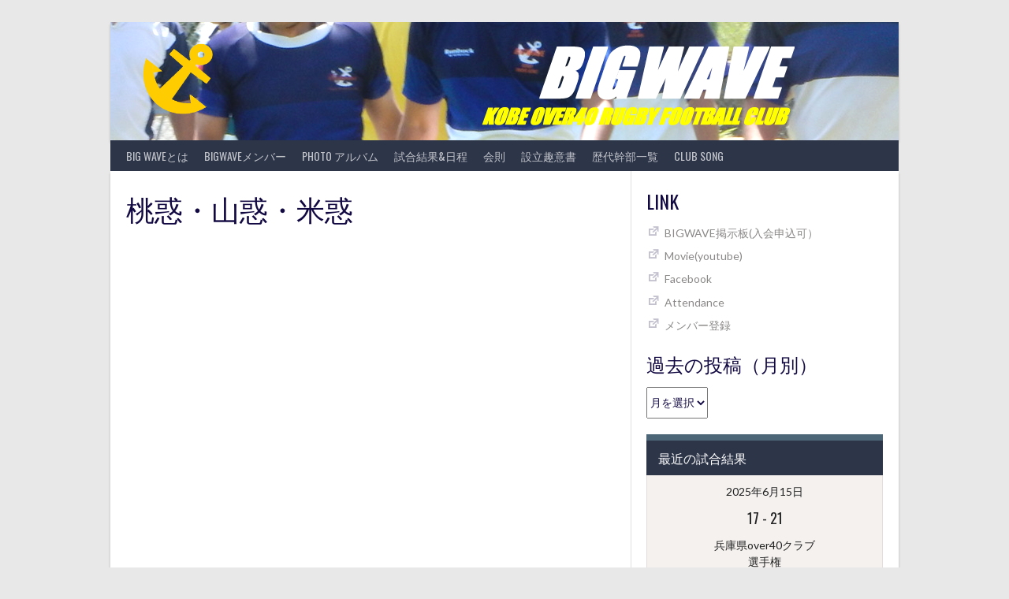

--- FILE ---
content_type: text/html; charset=UTF-8
request_url: http://www.noside.biz/archives/team/%E6%A1%83%E6%83%91%E3%83%BB%E5%B1%B1%E6%83%91%E3%83%BB%E7%B1%B3%E6%83%91
body_size: 62228
content:
<!DOCTYPE html>
<html lang="ja">
<head>
<meta charset="UTF-8">
<meta name="viewport" content="width=device-width, initial-scale=1">
<link rel="profile" href="http://gmpg.org/xfn/11">
<link rel="pingback" href="http://www.noside.biz/member/xmlrpc.php">
<title>桃惑・山惑・米惑 &#8211; 神戸オーバ４０　ラクビークラブチーム　BIGWAVE</title>
<meta name='robots' content='max-image-preview:large' />
	<style>img:is([sizes="auto" i], [sizes^="auto," i]) { contain-intrinsic-size: 3000px 1500px }</style>
	<link rel='dns-prefetch' href='//ajax.googleapis.com' />
<link rel='dns-prefetch' href='//fonts.googleapis.com' />
<link rel="alternate" type="application/rss+xml" title="神戸オーバ４０　ラクビークラブチーム　BIGWAVE &raquo; フィード" href="http://www.noside.biz/feed" />
<link rel="alternate" type="application/rss+xml" title="神戸オーバ４０　ラクビークラブチーム　BIGWAVE &raquo; コメントフィード" href="http://www.noside.biz/comments/feed" />
<script type="text/javascript">
/* <![CDATA[ */
window._wpemojiSettings = {"baseUrl":"https:\/\/s.w.org\/images\/core\/emoji\/15.0.3\/72x72\/","ext":".png","svgUrl":"https:\/\/s.w.org\/images\/core\/emoji\/15.0.3\/svg\/","svgExt":".svg","source":{"concatemoji":"http:\/\/www.noside.biz\/member\/wp-includes\/js\/wp-emoji-release.min.js?ver=6.7.4"}};
/*! This file is auto-generated */
!function(i,n){var o,s,e;function c(e){try{var t={supportTests:e,timestamp:(new Date).valueOf()};sessionStorage.setItem(o,JSON.stringify(t))}catch(e){}}function p(e,t,n){e.clearRect(0,0,e.canvas.width,e.canvas.height),e.fillText(t,0,0);var t=new Uint32Array(e.getImageData(0,0,e.canvas.width,e.canvas.height).data),r=(e.clearRect(0,0,e.canvas.width,e.canvas.height),e.fillText(n,0,0),new Uint32Array(e.getImageData(0,0,e.canvas.width,e.canvas.height).data));return t.every(function(e,t){return e===r[t]})}function u(e,t,n){switch(t){case"flag":return n(e,"\ud83c\udff3\ufe0f\u200d\u26a7\ufe0f","\ud83c\udff3\ufe0f\u200b\u26a7\ufe0f")?!1:!n(e,"\ud83c\uddfa\ud83c\uddf3","\ud83c\uddfa\u200b\ud83c\uddf3")&&!n(e,"\ud83c\udff4\udb40\udc67\udb40\udc62\udb40\udc65\udb40\udc6e\udb40\udc67\udb40\udc7f","\ud83c\udff4\u200b\udb40\udc67\u200b\udb40\udc62\u200b\udb40\udc65\u200b\udb40\udc6e\u200b\udb40\udc67\u200b\udb40\udc7f");case"emoji":return!n(e,"\ud83d\udc26\u200d\u2b1b","\ud83d\udc26\u200b\u2b1b")}return!1}function f(e,t,n){var r="undefined"!=typeof WorkerGlobalScope&&self instanceof WorkerGlobalScope?new OffscreenCanvas(300,150):i.createElement("canvas"),a=r.getContext("2d",{willReadFrequently:!0}),o=(a.textBaseline="top",a.font="600 32px Arial",{});return e.forEach(function(e){o[e]=t(a,e,n)}),o}function t(e){var t=i.createElement("script");t.src=e,t.defer=!0,i.head.appendChild(t)}"undefined"!=typeof Promise&&(o="wpEmojiSettingsSupports",s=["flag","emoji"],n.supports={everything:!0,everythingExceptFlag:!0},e=new Promise(function(e){i.addEventListener("DOMContentLoaded",e,{once:!0})}),new Promise(function(t){var n=function(){try{var e=JSON.parse(sessionStorage.getItem(o));if("object"==typeof e&&"number"==typeof e.timestamp&&(new Date).valueOf()<e.timestamp+604800&&"object"==typeof e.supportTests)return e.supportTests}catch(e){}return null}();if(!n){if("undefined"!=typeof Worker&&"undefined"!=typeof OffscreenCanvas&&"undefined"!=typeof URL&&URL.createObjectURL&&"undefined"!=typeof Blob)try{var e="postMessage("+f.toString()+"("+[JSON.stringify(s),u.toString(),p.toString()].join(",")+"));",r=new Blob([e],{type:"text/javascript"}),a=new Worker(URL.createObjectURL(r),{name:"wpTestEmojiSupports"});return void(a.onmessage=function(e){c(n=e.data),a.terminate(),t(n)})}catch(e){}c(n=f(s,u,p))}t(n)}).then(function(e){for(var t in e)n.supports[t]=e[t],n.supports.everything=n.supports.everything&&n.supports[t],"flag"!==t&&(n.supports.everythingExceptFlag=n.supports.everythingExceptFlag&&n.supports[t]);n.supports.everythingExceptFlag=n.supports.everythingExceptFlag&&!n.supports.flag,n.DOMReady=!1,n.readyCallback=function(){n.DOMReady=!0}}).then(function(){return e}).then(function(){var e;n.supports.everything||(n.readyCallback(),(e=n.source||{}).concatemoji?t(e.concatemoji):e.wpemoji&&e.twemoji&&(t(e.twemoji),t(e.wpemoji)))}))}((window,document),window._wpemojiSettings);
/* ]]> */
</script>
<link rel='stylesheet' id='twb-open-sans-css' href='https://fonts.googleapis.com/css?family=Open+Sans%3A300%2C400%2C500%2C600%2C700%2C800&#038;display=swap&#038;ver=6.7.4' type='text/css' media='all' />
<link rel='stylesheet' id='twbbwg-global-css' href='http://www.noside.biz/member/wp-content/plugins/photo-gallery/booster/assets/css/global.css?ver=1.0.0' type='text/css' media='all' />
<style id='wp-emoji-styles-inline-css' type='text/css'>

	img.wp-smiley, img.emoji {
		display: inline !important;
		border: none !important;
		box-shadow: none !important;
		height: 1em !important;
		width: 1em !important;
		margin: 0 0.07em !important;
		vertical-align: -0.1em !important;
		background: none !important;
		padding: 0 !important;
	}
</style>
<link rel='stylesheet' id='wp-block-library-css' href='http://www.noside.biz/member/wp-includes/css/dist/block-library/style.min.css?ver=6.7.4' type='text/css' media='all' />
<style id='classic-theme-styles-inline-css' type='text/css'>
/*! This file is auto-generated */
.wp-block-button__link{color:#fff;background-color:#32373c;border-radius:9999px;box-shadow:none;text-decoration:none;padding:calc(.667em + 2px) calc(1.333em + 2px);font-size:1.125em}.wp-block-file__button{background:#32373c;color:#fff;text-decoration:none}
</style>
<style id='global-styles-inline-css' type='text/css'>
:root{--wp--preset--aspect-ratio--square: 1;--wp--preset--aspect-ratio--4-3: 4/3;--wp--preset--aspect-ratio--3-4: 3/4;--wp--preset--aspect-ratio--3-2: 3/2;--wp--preset--aspect-ratio--2-3: 2/3;--wp--preset--aspect-ratio--16-9: 16/9;--wp--preset--aspect-ratio--9-16: 9/16;--wp--preset--color--black: #000000;--wp--preset--color--cyan-bluish-gray: #abb8c3;--wp--preset--color--white: #ffffff;--wp--preset--color--pale-pink: #f78da7;--wp--preset--color--vivid-red: #cf2e2e;--wp--preset--color--luminous-vivid-orange: #ff6900;--wp--preset--color--luminous-vivid-amber: #fcb900;--wp--preset--color--light-green-cyan: #7bdcb5;--wp--preset--color--vivid-green-cyan: #00d084;--wp--preset--color--pale-cyan-blue: #8ed1fc;--wp--preset--color--vivid-cyan-blue: #0693e3;--wp--preset--color--vivid-purple: #9b51e0;--wp--preset--gradient--vivid-cyan-blue-to-vivid-purple: linear-gradient(135deg,rgba(6,147,227,1) 0%,rgb(155,81,224) 100%);--wp--preset--gradient--light-green-cyan-to-vivid-green-cyan: linear-gradient(135deg,rgb(122,220,180) 0%,rgb(0,208,130) 100%);--wp--preset--gradient--luminous-vivid-amber-to-luminous-vivid-orange: linear-gradient(135deg,rgba(252,185,0,1) 0%,rgba(255,105,0,1) 100%);--wp--preset--gradient--luminous-vivid-orange-to-vivid-red: linear-gradient(135deg,rgba(255,105,0,1) 0%,rgb(207,46,46) 100%);--wp--preset--gradient--very-light-gray-to-cyan-bluish-gray: linear-gradient(135deg,rgb(238,238,238) 0%,rgb(169,184,195) 100%);--wp--preset--gradient--cool-to-warm-spectrum: linear-gradient(135deg,rgb(74,234,220) 0%,rgb(151,120,209) 20%,rgb(207,42,186) 40%,rgb(238,44,130) 60%,rgb(251,105,98) 80%,rgb(254,248,76) 100%);--wp--preset--gradient--blush-light-purple: linear-gradient(135deg,rgb(255,206,236) 0%,rgb(152,150,240) 100%);--wp--preset--gradient--blush-bordeaux: linear-gradient(135deg,rgb(254,205,165) 0%,rgb(254,45,45) 50%,rgb(107,0,62) 100%);--wp--preset--gradient--luminous-dusk: linear-gradient(135deg,rgb(255,203,112) 0%,rgb(199,81,192) 50%,rgb(65,88,208) 100%);--wp--preset--gradient--pale-ocean: linear-gradient(135deg,rgb(255,245,203) 0%,rgb(182,227,212) 50%,rgb(51,167,181) 100%);--wp--preset--gradient--electric-grass: linear-gradient(135deg,rgb(202,248,128) 0%,rgb(113,206,126) 100%);--wp--preset--gradient--midnight: linear-gradient(135deg,rgb(2,3,129) 0%,rgb(40,116,252) 100%);--wp--preset--font-size--small: 13px;--wp--preset--font-size--medium: 20px;--wp--preset--font-size--large: 36px;--wp--preset--font-size--x-large: 42px;--wp--preset--spacing--20: 0.44rem;--wp--preset--spacing--30: 0.67rem;--wp--preset--spacing--40: 1rem;--wp--preset--spacing--50: 1.5rem;--wp--preset--spacing--60: 2.25rem;--wp--preset--spacing--70: 3.38rem;--wp--preset--spacing--80: 5.06rem;--wp--preset--shadow--natural: 6px 6px 9px rgba(0, 0, 0, 0.2);--wp--preset--shadow--deep: 12px 12px 50px rgba(0, 0, 0, 0.4);--wp--preset--shadow--sharp: 6px 6px 0px rgba(0, 0, 0, 0.2);--wp--preset--shadow--outlined: 6px 6px 0px -3px rgba(255, 255, 255, 1), 6px 6px rgba(0, 0, 0, 1);--wp--preset--shadow--crisp: 6px 6px 0px rgba(0, 0, 0, 1);}:where(.is-layout-flex){gap: 0.5em;}:where(.is-layout-grid){gap: 0.5em;}body .is-layout-flex{display: flex;}.is-layout-flex{flex-wrap: wrap;align-items: center;}.is-layout-flex > :is(*, div){margin: 0;}body .is-layout-grid{display: grid;}.is-layout-grid > :is(*, div){margin: 0;}:where(.wp-block-columns.is-layout-flex){gap: 2em;}:where(.wp-block-columns.is-layout-grid){gap: 2em;}:where(.wp-block-post-template.is-layout-flex){gap: 1.25em;}:where(.wp-block-post-template.is-layout-grid){gap: 1.25em;}.has-black-color{color: var(--wp--preset--color--black) !important;}.has-cyan-bluish-gray-color{color: var(--wp--preset--color--cyan-bluish-gray) !important;}.has-white-color{color: var(--wp--preset--color--white) !important;}.has-pale-pink-color{color: var(--wp--preset--color--pale-pink) !important;}.has-vivid-red-color{color: var(--wp--preset--color--vivid-red) !important;}.has-luminous-vivid-orange-color{color: var(--wp--preset--color--luminous-vivid-orange) !important;}.has-luminous-vivid-amber-color{color: var(--wp--preset--color--luminous-vivid-amber) !important;}.has-light-green-cyan-color{color: var(--wp--preset--color--light-green-cyan) !important;}.has-vivid-green-cyan-color{color: var(--wp--preset--color--vivid-green-cyan) !important;}.has-pale-cyan-blue-color{color: var(--wp--preset--color--pale-cyan-blue) !important;}.has-vivid-cyan-blue-color{color: var(--wp--preset--color--vivid-cyan-blue) !important;}.has-vivid-purple-color{color: var(--wp--preset--color--vivid-purple) !important;}.has-black-background-color{background-color: var(--wp--preset--color--black) !important;}.has-cyan-bluish-gray-background-color{background-color: var(--wp--preset--color--cyan-bluish-gray) !important;}.has-white-background-color{background-color: var(--wp--preset--color--white) !important;}.has-pale-pink-background-color{background-color: var(--wp--preset--color--pale-pink) !important;}.has-vivid-red-background-color{background-color: var(--wp--preset--color--vivid-red) !important;}.has-luminous-vivid-orange-background-color{background-color: var(--wp--preset--color--luminous-vivid-orange) !important;}.has-luminous-vivid-amber-background-color{background-color: var(--wp--preset--color--luminous-vivid-amber) !important;}.has-light-green-cyan-background-color{background-color: var(--wp--preset--color--light-green-cyan) !important;}.has-vivid-green-cyan-background-color{background-color: var(--wp--preset--color--vivid-green-cyan) !important;}.has-pale-cyan-blue-background-color{background-color: var(--wp--preset--color--pale-cyan-blue) !important;}.has-vivid-cyan-blue-background-color{background-color: var(--wp--preset--color--vivid-cyan-blue) !important;}.has-vivid-purple-background-color{background-color: var(--wp--preset--color--vivid-purple) !important;}.has-black-border-color{border-color: var(--wp--preset--color--black) !important;}.has-cyan-bluish-gray-border-color{border-color: var(--wp--preset--color--cyan-bluish-gray) !important;}.has-white-border-color{border-color: var(--wp--preset--color--white) !important;}.has-pale-pink-border-color{border-color: var(--wp--preset--color--pale-pink) !important;}.has-vivid-red-border-color{border-color: var(--wp--preset--color--vivid-red) !important;}.has-luminous-vivid-orange-border-color{border-color: var(--wp--preset--color--luminous-vivid-orange) !important;}.has-luminous-vivid-amber-border-color{border-color: var(--wp--preset--color--luminous-vivid-amber) !important;}.has-light-green-cyan-border-color{border-color: var(--wp--preset--color--light-green-cyan) !important;}.has-vivid-green-cyan-border-color{border-color: var(--wp--preset--color--vivid-green-cyan) !important;}.has-pale-cyan-blue-border-color{border-color: var(--wp--preset--color--pale-cyan-blue) !important;}.has-vivid-cyan-blue-border-color{border-color: var(--wp--preset--color--vivid-cyan-blue) !important;}.has-vivid-purple-border-color{border-color: var(--wp--preset--color--vivid-purple) !important;}.has-vivid-cyan-blue-to-vivid-purple-gradient-background{background: var(--wp--preset--gradient--vivid-cyan-blue-to-vivid-purple) !important;}.has-light-green-cyan-to-vivid-green-cyan-gradient-background{background: var(--wp--preset--gradient--light-green-cyan-to-vivid-green-cyan) !important;}.has-luminous-vivid-amber-to-luminous-vivid-orange-gradient-background{background: var(--wp--preset--gradient--luminous-vivid-amber-to-luminous-vivid-orange) !important;}.has-luminous-vivid-orange-to-vivid-red-gradient-background{background: var(--wp--preset--gradient--luminous-vivid-orange-to-vivid-red) !important;}.has-very-light-gray-to-cyan-bluish-gray-gradient-background{background: var(--wp--preset--gradient--very-light-gray-to-cyan-bluish-gray) !important;}.has-cool-to-warm-spectrum-gradient-background{background: var(--wp--preset--gradient--cool-to-warm-spectrum) !important;}.has-blush-light-purple-gradient-background{background: var(--wp--preset--gradient--blush-light-purple) !important;}.has-blush-bordeaux-gradient-background{background: var(--wp--preset--gradient--blush-bordeaux) !important;}.has-luminous-dusk-gradient-background{background: var(--wp--preset--gradient--luminous-dusk) !important;}.has-pale-ocean-gradient-background{background: var(--wp--preset--gradient--pale-ocean) !important;}.has-electric-grass-gradient-background{background: var(--wp--preset--gradient--electric-grass) !important;}.has-midnight-gradient-background{background: var(--wp--preset--gradient--midnight) !important;}.has-small-font-size{font-size: var(--wp--preset--font-size--small) !important;}.has-medium-font-size{font-size: var(--wp--preset--font-size--medium) !important;}.has-large-font-size{font-size: var(--wp--preset--font-size--large) !important;}.has-x-large-font-size{font-size: var(--wp--preset--font-size--x-large) !important;}
:where(.wp-block-post-template.is-layout-flex){gap: 1.25em;}:where(.wp-block-post-template.is-layout-grid){gap: 1.25em;}
:where(.wp-block-columns.is-layout-flex){gap: 2em;}:where(.wp-block-columns.is-layout-grid){gap: 2em;}
:root :where(.wp-block-pullquote){font-size: 1.5em;line-height: 1.6;}
</style>
<link rel='stylesheet' id='bbp-default-css' href='http://www.noside.biz/member/wp-content/plugins/bbpress/templates/default/css/bbpress.min.css?ver=2.6.14' type='text/css' media='all' />
<link rel='stylesheet' id='bwg_fonts-css' href='http://www.noside.biz/member/wp-content/plugins/photo-gallery/css/bwg-fonts/fonts.css?ver=0.0.1' type='text/css' media='all' />
<link rel='stylesheet' id='sumoselect-css' href='http://www.noside.biz/member/wp-content/plugins/photo-gallery/css/sumoselect.min.css?ver=3.4.6' type='text/css' media='all' />
<link rel='stylesheet' id='mCustomScrollbar-css' href='http://www.noside.biz/member/wp-content/plugins/photo-gallery/css/jquery.mCustomScrollbar.min.css?ver=3.1.5' type='text/css' media='all' />
<link rel='stylesheet' id='bwg_frontend-css' href='http://www.noside.biz/member/wp-content/plugins/photo-gallery/css/styles.min.css?ver=1.8.35' type='text/css' media='all' />
<link rel='stylesheet' id='dashicons-css' href='http://www.noside.biz/member/wp-includes/css/dashicons.min.css?ver=6.7.4' type='text/css' media='all' />
<link rel='stylesheet' id='sportspress-general-css' href='//www.noside.biz/member/wp-content/plugins/sportspress/assets/css/sportspress.css?ver=2.7.26' type='text/css' media='all' />
<link rel='stylesheet' id='sportspress-icons-css' href='//www.noside.biz/member/wp-content/plugins/sportspress/assets/css/icons.css?ver=2.7.26' type='text/css' media='all' />
<link rel='stylesheet' id='rookie-lato-css' href='//fonts.googleapis.com/css?family=Lato%3A400%2C700%2C400italic%2C700italic&#038;subset=latin-ext&#038;ver=6.7.4' type='text/css' media='all' />
<link rel='stylesheet' id='rookie-oswald-css' href='//fonts.googleapis.com/css?family=Oswald%3A400%2C700&#038;subset=latin-ext&#038;ver=6.7.4' type='text/css' media='all' />
<link rel='stylesheet' id='rookie-framework-style-css' href='http://www.noside.biz/member/wp-content/themes/rookie/framework.css?ver=6.7.4' type='text/css' media='all' />
<link rel='stylesheet' id='rookie-style-css' href='http://www.noside.biz/member/wp-content/themes/rookie/style.css?ver=6.7.4' type='text/css' media='all' />
<style type="text/css">.sp-data-table th,.sp-data-table td{padding: 0px !important}</style>	<style type="text/css"> /* Rookie Custom Layout */
	@media screen and (min-width: 1025px) {
		.site-header, .site-content, .site-footer, .site-info {
			width: 1000px; }
	}
	</style>
		<style type="text/css"> /* Rookie Custom Colors */
	.site-content,
	.main-navigation .nav-menu > .menu-item-has-children:hover > a,
	.main-navigation li.menu-item-has-children:hover a,
	.main-navigation ul ul { background: #ffffff; }
	pre,
	code,
	kbd,
	tt,
	var,
	table,
	.main-navigation li.menu-item-has-children:hover a:hover,
	.main-navigation ul ul li.page_item_has_children:hover > a,
	.entry-footer-links,
	.comment-content,
	.sp-table-wrapper .dataTables_paginate,
	.sp-event-staff,
	.sp-template-countdown .event-name,
	.sp-template-countdown .event-venue,
	.sp-template-countdown .event-league,
	.sp-template-countdown time span,
	.sp-template-details dl,
	.mega-slider__row,
	.woocommerce .woocommerce-breadcrumb,
	.woocommerce-page .woocommerce-breadcrumb,
	.opta-widget-container form {
		background: #f4f1ef; }
	.comment-content:after {
		border-right-color: #f4f1ef; }
	.widget_calendar #today,
	.sp-highlight,
	.sp-template-event-calendar #today,
	.sp-template-event-blocks .event-title,
	.mega-slider__row:hover {
		background: #ffffff; }
	.sp-tournament-bracket .sp-team .sp-team-name:before {
		border-left-color: #ffffff;
		border-right-color: #ffffff; }
	.sp-tournament-bracket .sp-event {
		border-color: #ffffff !important; }
	caption,
	.main-navigation,
	.site-footer,
	.sp-heading,
	.sp-table-caption,
	.sp-template-gallery .gallery-caption,
	.sp-template-event-logos .sp-team-result,
	.sp-statistic-bar,
	.opta-widget-container h2 {
		background: #2d3549; }
	pre,
	code,
	kbd,
	tt,
	var,
	table,
	th,
	td,
	tbody td,
	th:first-child, td:first-child,
	th:last-child, td:last-child,
	input[type="text"],
	input[type="email"],
	input[type="url"],
	input[type="password"],
	input[type="search"],
    input[type="tel"],
    input[type="date"],
	textarea,
	.entry-footer-links,
	.comment-metadata .edit-link,
	.comment-content,
	.sp-table-wrapper .dataTables_paginate,
	.sp-event-staff,
	.sp-template-countdown .event-name,
	.sp-template-countdown .event-venue,
	.sp-template-countdown .event-league,
	.sp-template-countdown time span,
	.sp-template-countdown time span:first-child,
	.sp-template-event-blocks .event-title,
	.sp-template-details dl,
	.sp-template-tournament-bracket table,
	.sp-template-tournament-bracket thead th,
	.mega-slider_row,
	.woocommerce .woocommerce-breadcrumb,
	.woocommerce-page .woocommerce-breadcrumb,
	.opta-widget-container form {
		border-color: #e0dddb; }
	.comment-content:before {
		border-right-color: #e0dddb; }
	.sp-tab-menu {
		border-bottom-color: #e0e0e0; }
	body,
	button,
	input,
	select,
	textarea,
	.main-navigation .nav-menu > .menu-item-has-children:hover > a,
	.main-navigation ul ul a,
	.widget_recent_entries ul li:before,
	.widget_pages ul li:before,
	.widget_categories ul li:before,
	.widget_archive ul li:before,
	.widget_recent_comments ul li:before,
	.widget_nav_menu ul li:before,
	.widget_links ul li:before,
	.widget_meta ul li:before,
	.entry-title a,
	a .entry-title,
	.page-title a,
	a .page-title,
	.entry-title a:hover,
	a:hover .entry-title,
	.page-title a:hover,
	a:hover .page-title:hover,
	.woocommerce ul.products li.product h3,
	.woocommerce-page ul.products li.product h3 {
		color: #130942; }
	pre,
	code,
	kbd,
	tt,
	var,
	table,
	.main-navigation li.menu-item-has-children:hover a:hover,
	.main-navigation ul ul li.page_item_has_children:hover > a,
	.entry-meta,
	.entry-footer-links,
	.comment-content,
	.sp-data-table,
	.site-footer .sp-data-table,
	.sp-table-wrapper .dataTables_paginate,
	.sp-template,
	.sp-template-countdown .event-venue,
	.sp-template-countdown .event-league,
	.sp-template-countdown .event-name a,
	.sp-template-countdown time span,
	.sp-template-details dl,
	.sp-template-event-blocks .event-title,
	.sp-template-event-blocks .event-title a,
	.sp-tournament-bracket .sp-event .sp-event-date,
	.mega-slider,
	.woocommerce .woocommerce-breadcrumb,
	.woocommerce-page .woocommerce-breadcrumb {
		color: #222222; }
	.widget_recent_entries ul li a,
	.widget_pages ul li a,
	.widget_categories ul li a,
	.widget_archive ul li a,
	.widget_recent_comments ul li a,
	.widget_nav_menu ul li a,
	.widget_links ul li a,
	.widget_meta ul li a,
	.widget_calendar #prev a,
	.widget_calendar #next a,
	.nav-links a,
	.comment-metadata a,
	.comment-body .reply a,
	.wp-caption-text,
	.sp-view-all-link,
	.sp-template-event-calendar #prev a,
	.sp-template-event-calendar #next a,
	.sp-template-tournament-bracket .sp-event-venue,
	.woocommerce .woocommerce-breadcrumb,
	.woocommerce-page .woocommerce-breadcrumb,
	.woocommerce .woocommerce-breadcrumb a,
	.woocommerce-page .woocommerce-breadcrumb a {
		color: #8b8988; }
	caption,
	button,
	input[type="button"],
	input[type="reset"],
	input[type="submit"],
	.main-navigation .nav-menu > li:hover > a,
	.main-navigation.toggled .menu-toggle,
	.site-footer,
	.sp-template .gallery-caption,
	.sp-template .gallery-caption a,
	.sp-heading,
	.sp-heading:hover,
	.sp-heading a:hover,
	.sp-table-caption,
	.sp-template-event-logos .sp-team-result,
	.sp-template-tournament-bracket .sp-result,
	.single-sp_player .entry-header .entry-title strong {
		color: #ffffff; }
	.main-navigation a,
	.main-navigation .menu-toggle {
		color: rgba(255, 255, 255, 0.7); }
	a,
	blockquote:before,
	q:before,
	.main-navigation ul ul .current-menu-item > a,
	.main-navigation ul ul .current-menu-parent > a,
	.main-navigation ul ul .current-menu-ancestor > a,
	.main-navigation ul ul .current_page_item > a,
	.main-navigation ul ul .current_page_parent > a,
	.main-navigation ul ul .current_page_ancestor > a,
	.main-navigation li.menu-item-has-children:hover ul .current-menu-item > a:hover,
	.main-navigation li.menu-item-has-children:hover ul .current-menu-parent > a:hover,
	.main-navigation li.menu-item-has-children:hover ul .current-menu-ancestor > a:hover,
	.main-navigation li.menu-item-has-children:hover ul .current_page_item > a:hover,
	.main-navigation li.menu-item-has-children:hover ul .current_page_parent > a:hover,
	.main-navigation li.menu-item-has-children:hover ul .current_page_ancestor > a:hover,
	.widget_recent_entries ul li a:hover,
	.widget_pages ul li a:hover,
	.widget_categories ul li a:hover,
	.widget_archive ul li a:hover,
	.widget_recent_comments ul li a:hover,
	.widget_nav_menu ul li a:hover,
	.widget_links ul li a:hover,
	.widget_meta ul li a:hover,
	.widget_calendar #prev a:hover,
	.widget_calendar #next a:hover,
	.nav-links a:hover,
	.sticky .entry-title:before,
	.comment-metadata a:hover,
	.comment-body .reply a:hover,
	.sp-view-all-link:hover,
	.sp-template-event-calendar #prev a:hover,
	.sp-template-event-calendar #next a:hover,
	.single-sp_staff .entry-header .entry-title strong,
	.sp-message {
		color: #4c6577; }
	cite:before,
	button,
	input[type="button"],
	input[type="reset"],
	input[type="submit"],
	.main-navigation .nav-menu > li:hover > a,
	.main-navigation .search-form .search-submit:hover,
	.nav-links .meta-nav,
	.entry-footer a,
	.sp-template-player-gallery .gallery-item strong,
	.sp-template-tournament-bracket .sp-result,
	.single-sp_player .entry-header .entry-title strong,
	.sp-statistic-bar-fill,
	.mega-slider__row--active,
	.mega-slider__row--active:hover {
		background: #4c6577; }
	.sp-message {
		border-color: #4c6577; }
	caption,
	.sp-table-caption,
	.opta-widget-container h2 {
		border-top-color: #4c6577; }
	.sp-tab-menu-item-active a {
		border-bottom-color: #4c6577; }
	button:hover,
	input[type="button"]:hover,
	input[type="reset"]:hover,
	input[type="submit"]:hover,
	button:focus,
	input[type="button"]:focus,
	input[type="reset"]:focus,
	input[type="submit"]:focus,
	button:active,
	input[type="button"]:active,
	input[type="reset"]:active,
	input[type="submit"]:active,
	.entry-footer a:hover,
	.nav-links a:hover .meta-nav,
	.sp-template-tournament-bracket .sp-event-title:hover .sp-result {
		background: #2e4759; }
	.widget_search .search-submit {
		border-color: #2e4759; }
	a:hover {
		color: #2e4759; }
	.sp-template-event-logos {
		color: inherit; }
	.sp-footer-sponsors .sp-sponsors {
		border-color: #e0e0e0; }
	@media screen and (max-width: 600px) {
		.main-navigation .nav-menu > li:hover > a,
		.main-navigation ul ul li.page_item_has_children:hover > a {
			color: #ffffff;
			background: transparent; }
		.main-navigation .nav-menu li a:hover,
		.main-navigation .search-form .search-submit {
			color: #ffffff;
			background: #4c6577; }
		.main-navigation .nav-menu > .menu-item-has-children:hover > a,
		.main-navigation li.menu-item-has-children:hover a {
			background: transparent; }
		.main-navigation ul ul {
			background: rgba(0, 0, 0, 0.1); }
		.main-navigation .nav-menu > .menu-item-has-children:hover > a:hover,
		.main-navigation li.menu-item-has-children:hover a:hover {
			background: #4c6577;
			color: #fff;
		}
		.main-navigation ul ul a,
		.main-navigation .nav-menu > .menu-item-has-children:hover > a {
			color: rgba(255, 255, 255, 0.7); }
		.main-navigation .nav-menu > .current-menu-item > a,
		.main-navigation .nav-menu > .current-menu-parent > a,
		.main-navigation .nav-menu > .current-menu-ancestor > a,
		.main-navigation .nav-menu > .current_page_item > a,
		.main-navigation .nav-menu > .current_page_parent > a,
		.main-navigation .nav-menu > .current_page_ancestor > a,
		.main-navigation .nav-menu > .current-menu-item:hover > a,
		.main-navigation .nav-menu > .current-menu-parent:hover > a,
		.main-navigation .nav-menu > .current-menu-ancestor:hover > a,
		.main-navigation .nav-menu > .current_page_item:hover > a,
		.main-navigation .nav-menu > .current_page_parent:hover > a,
		.main-navigation .nav-menu > .current_page_ancestor:hover > a,
		.main-navigation ul ul .current-menu-parent > a,
		.main-navigation ul ul .current-menu-ancestor > a,
		.main-navigation ul ul .current_page_parent > a,
		.main-navigation ul ul .current_page_ancestor > a,
		.main-navigation li.menu-item-has-children:hover ul .current-menu-item > a:hover,
		.main-navigation li.menu-item-has-children:hover ul .current-menu-parent > a:hover,
		.main-navigation li.menu-item-has-children:hover ul .current-menu-ancestor > a:hover,
		.main-navigation li.menu-item-has-children:hover ul .current_page_item > a:hover,
		.main-navigation li.menu-item-has-children:hover ul .current_page_parent > a:hover,
		.main-navigation li.menu-item-has-children:hover ul .current_page_ancestor > a:hover {
			color: #fff;
		}
	}
	@media screen and (min-width: 601px) {
		.content-area,
		.widecolumn {
			box-shadow: 1px 0 0 #e0e0e0;
		}
		.widget-area {
			box-shadow: inset 1px 0 0 #e0e0e0; }
		.widget-area-left {
			box-shadow: inset -1px 0 0 #e0e0e0; }
		.rtl .content-area,
		.rtl .widecolumn {
			box-shadow: -1px 0 0 #e0e0e0;
		}

		.rtl .widget-area,
		.rtl .widget-area-left {
			box-shadow: inset -1px 0 0 #e0e0e0; }
		.rtl .widget-area-right {
			box-shadow: inset 1px 0 0 #e0e0e0; }
	}
	@media screen and (max-width: 1199px) {
		.social-sidebar {
			box-shadow: inset 0 1px 0 #e0e0e0; }
	}

	
	</style>
	<script type="text/javascript" src="http://www.noside.biz/member/wp-includes/js/jquery/jquery.min.js?ver=3.7.1" id="jquery-core-js"></script>
<script type="text/javascript" src="http://www.noside.biz/member/wp-includes/js/jquery/jquery-migrate.min.js?ver=3.4.1" id="jquery-migrate-js"></script>
<script type="text/javascript" src="http://www.noside.biz/member/wp-content/plugins/photo-gallery/booster/assets/js/circle-progress.js?ver=1.2.2" id="twbbwg-circle-js"></script>
<script type="text/javascript" id="twbbwg-global-js-extra">
/* <![CDATA[ */
var twb = {"nonce":"da40663a10","ajax_url":"http:\/\/www.noside.biz\/member\/wp-admin\/admin-ajax.php","plugin_url":"http:\/\/www.noside.biz\/member\/wp-content\/plugins\/photo-gallery\/booster","href":"http:\/\/www.noside.biz\/member\/wp-admin\/admin.php?page=twbbwg_photo-gallery"};
var twb = {"nonce":"da40663a10","ajax_url":"http:\/\/www.noside.biz\/member\/wp-admin\/admin-ajax.php","plugin_url":"http:\/\/www.noside.biz\/member\/wp-content\/plugins\/photo-gallery\/booster","href":"http:\/\/www.noside.biz\/member\/wp-admin\/admin.php?page=twbbwg_photo-gallery"};
/* ]]> */
</script>
<script type="text/javascript" src="http://www.noside.biz/member/wp-content/plugins/photo-gallery/booster/assets/js/global.js?ver=1.0.0" id="twbbwg-global-js"></script>
<script type="text/javascript" src="http://www.noside.biz/member/wp-content/plugins/photo-gallery/js/jquery.sumoselect.min.js?ver=3.4.6" id="sumoselect-js"></script>
<script type="text/javascript" src="http://www.noside.biz/member/wp-content/plugins/photo-gallery/js/tocca.min.js?ver=2.0.9" id="bwg_mobile-js"></script>
<script type="text/javascript" src="http://www.noside.biz/member/wp-content/plugins/photo-gallery/js/jquery.mCustomScrollbar.concat.min.js?ver=3.1.5" id="mCustomScrollbar-js"></script>
<script type="text/javascript" src="http://www.noside.biz/member/wp-content/plugins/photo-gallery/js/jquery.fullscreen.min.js?ver=0.6.0" id="jquery-fullscreen-js"></script>
<script type="text/javascript" id="bwg_frontend-js-extra">
/* <![CDATA[ */
var bwg_objectsL10n = {"bwg_field_required":"\u30d5\u30a3\u30fc\u30eb\u30c9\u306f\u5fc5\u9808\u3067\u3059\u3002","bwg_mail_validation":"\u3053\u308c\u306f\u6709\u52b9\u306a\u30e1\u30fc\u30eb\u30a2\u30c9\u30ec\u30b9\u3067\u306f\u3042\u308a\u307e\u305b\u3093\u3002","bwg_search_result":"\u691c\u7d22\u306b\u4e00\u81f4\u3059\u308b\u753b\u50cf\u304c\u3042\u308a\u307e\u305b\u3093\u3002","bwg_select_tag":"Select Tag","bwg_order_by":"Order By","bwg_search":"\u691c\u7d22","bwg_show_ecommerce":"Show Ecommerce","bwg_hide_ecommerce":"Hide Ecommerce","bwg_show_comments":"\u30b3\u30e1\u30f3\u30c8\u3092\u8868\u793a","bwg_hide_comments":"\u30b3\u30e1\u30f3\u30c8\u3092\u975e\u8868\u793a\u306b\u3057\u307e\u3059","bwg_restore":"\u5fa9\u5143\u3057\u307e\u3059","bwg_maximize":"\u6700\u5927\u5316\u3057\u307e\u3059","bwg_fullscreen":"\u30d5\u30eb\u30b9\u30af\u30ea\u30fc\u30f3","bwg_exit_fullscreen":"\u30d5\u30eb\u30b9\u30af\u30ea\u30fc\u30f3\u3092\u7d42\u4e86\u3057\u307e\u3059","bwg_search_tag":"SEARCH...","bwg_tag_no_match":"No tags found","bwg_all_tags_selected":"All tags selected","bwg_tags_selected":"tags selected","play":"\u518d\u751f","pause":"\u4e00\u6642\u505c\u6b62\u3057\u307e\u3059","is_pro":"","bwg_play":"\u518d\u751f","bwg_pause":"\u4e00\u6642\u505c\u6b62\u3057\u307e\u3059","bwg_hide_info":"\u60c5\u5831\u3092\u96a0\u3059","bwg_show_info":"\u60c5\u5831\u3092\u8868\u793a\u3057\u307e\u3059","bwg_hide_rating":"Hide rating","bwg_show_rating":"Show rating","ok":"Ok","cancel":"Cancel","select_all":"Select all","lazy_load":"0","lazy_loader":"http:\/\/www.noside.biz\/member\/wp-content\/plugins\/photo-gallery\/images\/ajax_loader.png","front_ajax":"0","bwg_tag_see_all":"see all tags","bwg_tag_see_less":"see less tags"};
/* ]]> */
</script>
<script type="text/javascript" src="http://www.noside.biz/member/wp-content/plugins/photo-gallery/js/scripts.min.js?ver=1.8.35" id="bwg_frontend-js"></script>
<link rel="https://api.w.org/" href="http://www.noside.biz/wp-json/" /><link rel="alternate" title="JSON" type="application/json" href="http://www.noside.biz/wp-json/wp/v2/teams/3347" /><link rel="EditURI" type="application/rsd+xml" title="RSD" href="http://www.noside.biz/member/xmlrpc.php?rsd" />
<meta name="generator" content="WordPress 6.7.4" />
<meta name="generator" content="SportsPress 2.7.26" />
<link rel="canonical" href="http://www.noside.biz/archives/team/%e6%a1%83%e6%83%91%e3%83%bb%e5%b1%b1%e6%83%91%e3%83%bb%e7%b1%b3%e6%83%91" />
<link rel='shortlink' href='http://www.noside.biz/?p=3347' />
<link rel="alternate" title="oEmbed (JSON)" type="application/json+oembed" href="http://www.noside.biz/wp-json/oembed/1.0/embed?url=http%3A%2F%2Fwww.noside.biz%2Farchives%2Fteam%2F%25e6%25a1%2583%25e6%2583%2591%25e3%2583%25bb%25e5%25b1%25b1%25e6%2583%2591%25e3%2583%25bb%25e7%25b1%25b3%25e6%2583%2591" />
<link rel="alternate" title="oEmbed (XML)" type="text/xml+oembed" href="http://www.noside.biz/wp-json/oembed/1.0/embed?url=http%3A%2F%2Fwww.noside.biz%2Farchives%2Fteam%2F%25e6%25a1%2583%25e6%2583%2591%25e3%2583%25bb%25e5%25b1%25b1%25e6%2583%2591%25e3%2583%25bb%25e7%25b1%25b3%25e6%2583%2591&#038;format=xml" />
</head>

<body class="sp_team-template-default single single-sp_team postid-3347 sportspress sportspress-page sp-show-image">

<script type="text/javascript" id="bbp-swap-no-js-body-class">
	document.body.className = document.body.className.replace( 'bbp-no-js', 'bbp-js' );
</script>

<div class="sp-header"></div>
<div id="page" class="hfeed site">
  <a class="skip-link screen-reader-text" href="#content">Skip to content</a>

  <header id="masthead" class="site-header" role="banner">
    <div class="header-wrapper">
      		<div class="header-area header-area-custom header-area-has-logo" style="background-image: url(http://www.noside.biz/member/wp-content/uploads/2016/04/cropped-top.png);">
					<div class="header-inner">
				<div class="site-branding">
		<div class="site-identity">
						<a class="site-logo" href="http://www.noside.biz/" rel="home"><img src="http://www.noside.biz/member/wp-content/uploads/2019/03/logo_ikari.png" alt="神戸オーバ４０　ラクビークラブチーム　BIGWAVE"></a>
								</div>
	</div><!-- .site-branding -->
		<div class="site-menu">
		<nav id="site-navigation" class="main-navigation" role="navigation">
			<button class="menu-toggle" aria-controls="menu" aria-expanded="false"><span class="dashicons dashicons-menu"></span></button>
			<div class="menu-menubar-container"><ul id="menu-menubar" class="menu"><li id="menu-item-3812" class="menu-item menu-item-type-post_type menu-item-object-page menu-item-home menu-item-3812"><a href="http://www.noside.biz/">BIG WAVEとは</a></li>
<li id="menu-item-3809" class="menu-item menu-item-type-custom menu-item-object-custom menu-item-3809"><a href="http://www.noside.biz/archives/list/bigwvmember">BIGWAVEメンバー</a></li>
<li id="menu-item-2944" class="menu-item menu-item-type-post_type menu-item-object-page menu-item-2944"><a href="http://www.noside.biz/photo-album">photo アルバム</a></li>
<li id="menu-item-1798" class="menu-item menu-item-type-custom menu-item-object-custom menu-item-has-children menu-item-1798"><a>試合結果&#038;日程</a>
<ul class="sub-menu">
	<li id="menu-item-1838" class="menu-item menu-item-type-custom menu-item-object-custom menu-item-has-children menu-item-1838"><a>1990年代</a>
	<ul class="sub-menu">
		<li id="menu-item-1807" class="menu-item menu-item-type-custom menu-item-object-custom menu-item-1807"><a href="http://www.noside.biz/archives/calendar/1991">1991年度</a></li>
		<li id="menu-item-1842" class="menu-item menu-item-type-custom menu-item-object-custom menu-item-1842"><a href="http://www.noside.biz/archives/calendar/1992">1992年度</a></li>
		<li id="menu-item-1843" class="menu-item menu-item-type-custom menu-item-object-custom menu-item-1843"><a href="http://www.noside.biz/archives/calendar/1993">1993年度</a></li>
		<li id="menu-item-1844" class="menu-item menu-item-type-custom menu-item-object-custom menu-item-1844"><a href="http://www.noside.biz/archives/calendar/1994">1994年度</a></li>
		<li id="menu-item-1845" class="menu-item menu-item-type-custom menu-item-object-custom menu-item-1845"><a href="http://www.noside.biz/archives/calendar/1995">1995年度</a></li>
		<li id="menu-item-1846" class="menu-item menu-item-type-custom menu-item-object-custom menu-item-1846"><a href="http://www.noside.biz/archives/calendar/1996">1996年度</a></li>
		<li id="menu-item-1847" class="menu-item menu-item-type-custom menu-item-object-custom menu-item-1847"><a href="http://www.noside.biz/archives/calendar/1997">1997年度</a></li>
		<li id="menu-item-1848" class="menu-item menu-item-type-custom menu-item-object-custom menu-item-1848"><a href="http://www.noside.biz/archives/calendar/1998">1998年度</a></li>
		<li id="menu-item-1849" class="menu-item menu-item-type-custom menu-item-object-custom menu-item-1849"><a href="http://www.noside.biz/archives/calendar/1999">1999年度</a></li>
	</ul>
</li>
	<li id="menu-item-1839" class="menu-item menu-item-type-custom menu-item-object-custom menu-item-has-children menu-item-1839"><a>2000年代</a>
	<ul class="sub-menu">
		<li id="menu-item-1850" class="menu-item menu-item-type-custom menu-item-object-custom menu-item-1850"><a href="http://www.noside.biz/archives/calendar/2000">2000年度</a></li>
		<li id="menu-item-1851" class="menu-item menu-item-type-custom menu-item-object-custom menu-item-1851"><a href="http://www.noside.biz/archives/calendar/2001">2001年度</a></li>
		<li id="menu-item-1852" class="menu-item menu-item-type-custom menu-item-object-custom menu-item-1852"><a href="http://www.noside.biz/archives/calendar/2002">2002年度</a></li>
		<li id="menu-item-1853" class="menu-item menu-item-type-custom menu-item-object-custom menu-item-1853"><a href="http://www.noside.biz/archives/calendar/2003">2003年度</a></li>
		<li id="menu-item-1854" class="menu-item menu-item-type-custom menu-item-object-custom menu-item-1854"><a href="http://www.noside.biz/archives/calendar/2004">2004年度</a></li>
		<li id="menu-item-1855" class="menu-item menu-item-type-custom menu-item-object-custom menu-item-1855"><a href="http://www.noside.biz/archives/calendar/2005">2005年度</a></li>
		<li id="menu-item-1856" class="menu-item menu-item-type-custom menu-item-object-custom menu-item-1856"><a href="http://www.noside.biz/archives/calendar/2006">2006年度</a></li>
		<li id="menu-item-1857" class="menu-item menu-item-type-custom menu-item-object-custom menu-item-1857"><a href="http://www.noside.biz/archives/calendar/2007">2007年度</a></li>
		<li id="menu-item-1858" class="menu-item menu-item-type-custom menu-item-object-custom menu-item-1858"><a href="http://www.noside.biz/archives/calendar/2008">2008年度</a></li>
		<li id="menu-item-1859" class="menu-item menu-item-type-custom menu-item-object-custom menu-item-1859"><a href="http://www.noside.biz/archives/calendar/2009">2009年度</a></li>
	</ul>
</li>
	<li id="menu-item-1840" class="menu-item menu-item-type-custom menu-item-object-custom menu-item-has-children menu-item-1840"><a>2010年代</a>
	<ul class="sub-menu">
		<li id="menu-item-1861" class="menu-item menu-item-type-custom menu-item-object-custom menu-item-1861"><a href="http://www.noside.biz/archives/calendar/2010">2010年度</a></li>
		<li id="menu-item-1862" class="menu-item menu-item-type-custom menu-item-object-custom menu-item-1862"><a href="http://www.noside.biz/archives/calendar/2011">2011年度</a></li>
		<li id="menu-item-1863" class="menu-item menu-item-type-custom menu-item-object-custom menu-item-1863"><a href="http://www.noside.biz/archives/calendar/2012">2012年度</a></li>
		<li id="menu-item-1864" class="menu-item menu-item-type-custom menu-item-object-custom menu-item-1864"><a href="http://www.noside.biz/archives/calendar/2013">2013年度</a></li>
		<li id="menu-item-1865" class="menu-item menu-item-type-custom menu-item-object-custom menu-item-1865"><a href="http://www.noside.biz/archives/calendar/2014">2014年度</a></li>
		<li id="menu-item-1866" class="menu-item menu-item-type-custom menu-item-object-custom menu-item-1866"><a href="http://www.noside.biz/archives/calendar/2015">2015年度</a></li>
		<li id="menu-item-1867" class="menu-item menu-item-type-custom menu-item-object-custom menu-item-1867"><a href="http://www.noside.biz/archives/calendar/2016">2016年度</a></li>
		<li id="menu-item-1868" class="menu-item menu-item-type-custom menu-item-object-custom menu-item-1868"><a href="http://www.noside.biz/archives/calendar/2017">2017年度</a></li>
		<li id="menu-item-1869" class="menu-item menu-item-type-custom menu-item-object-custom menu-item-1869"><a href="http://www.noside.biz/archives/calendar/2018">2018年度</a></li>
		<li id="menu-item-1870" class="menu-item menu-item-type-custom menu-item-object-custom menu-item-1870"><a href="http://www.noside.biz/archives/calendar/2019">2019年度</a></li>
	</ul>
</li>
	<li id="menu-item-4027" class="menu-item menu-item-type-custom menu-item-object-custom menu-item-has-children menu-item-4027"><a>2020年代</a>
	<ul class="sub-menu">
		<li id="menu-item-4028" class="menu-item menu-item-type-custom menu-item-object-custom menu-item-4028"><a href="http://www.noside.biz/archives/calendar/2020">2020年度</a></li>
		<li id="menu-item-4120" class="menu-item menu-item-type-custom menu-item-object-custom menu-item-4120"><a href="http://www.noside.biz/archives/calendar/2021">2021年度</a></li>
		<li id="menu-item-4126" class="menu-item menu-item-type-custom menu-item-object-custom menu-item-4126"><a href="http://www.noside.biz/archives/calendar/2022">2022年度</a></li>
		<li id="menu-item-4283" class="menu-item menu-item-type-custom menu-item-object-custom menu-item-4283"><a href="http://www.noside.biz/archives/calendar/2023">2023年度</a></li>
		<li id="menu-item-4333" class="menu-item menu-item-type-custom menu-item-object-custom menu-item-4333"><a href="http://www.noside.biz/archives/calendar/2024">2024年度</a></li>
		<li id="menu-item-4428" class="menu-item menu-item-type-custom menu-item-object-custom menu-item-4428"><a href="http://www.noside.biz/archives/calendar/2025">2025年度</a></li>
		<li id="menu-item-4429" class="menu-item menu-item-type-custom menu-item-object-custom menu-item-4429"><a href="http://www.noside.biz/archives/calendar/2026">2026年度</a></li>
		<li id="menu-item-4430" class="menu-item menu-item-type-custom menu-item-object-custom menu-item-4430"><a href="http://www.noside.biz/archives/calendar/2027">2027年度</a></li>
		<li id="menu-item-4431" class="menu-item menu-item-type-custom menu-item-object-custom menu-item-4431"><a href="http://www.noside.biz/archives/calendar/2028">2028年度</a></li>
		<li id="menu-item-4432" class="menu-item menu-item-type-custom menu-item-object-custom menu-item-4432"><a href="http://www.noside.biz/archives/calendar/2029">2029年度</a></li>
	</ul>
</li>
	<li id="menu-item-4439" class="menu-item menu-item-type-custom menu-item-object-custom menu-item-has-children menu-item-4439"><a>2030年代</a>
	<ul class="sub-menu">
		<li id="menu-item-4433" class="menu-item menu-item-type-custom menu-item-object-custom menu-item-4433"><a href="http://www.noside.biz/archives/calendar/2030">2030年度</a></li>
		<li id="menu-item-4434" class="menu-item menu-item-type-custom menu-item-object-custom menu-item-4434"><a href="http://www.noside.biz/archives/calendar/2031">2031年度</a></li>
		<li id="menu-item-4435" class="menu-item menu-item-type-custom menu-item-object-custom menu-item-4435"><a href="http://www.noside.biz/archives/calendar/2032">2032年度</a></li>
		<li id="menu-item-4436" class="menu-item menu-item-type-custom menu-item-object-custom menu-item-4436"><a href="http://www.noside.biz/archives/calendar/2033">2033年度</a></li>
		<li id="menu-item-4437" class="menu-item menu-item-type-custom menu-item-object-custom menu-item-4437"><a href="http://www.noside.biz/archives/calendar/2034">2034年度</a></li>
		<li id="menu-item-4438" class="menu-item menu-item-type-custom menu-item-object-custom menu-item-4438"><a href="http://www.noside.biz/archives/calendar/2035">2035年度</a></li>
		<li id="menu-item-4444" class="menu-item menu-item-type-custom menu-item-object-custom menu-item-4444"><a href="http://www.noside.biz/archives/calendar/2036">2036年度</a></li>
		<li id="menu-item-4445" class="menu-item menu-item-type-custom menu-item-object-custom menu-item-4445"><a href="http://www.noside.biz/archives/calendar/2037">2037年度</a></li>
		<li id="menu-item-4446" class="menu-item menu-item-type-custom menu-item-object-custom menu-item-4446"><a href="http://www.noside.biz/archives/calendar/2038">2038年度</a></li>
		<li id="menu-item-4447" class="menu-item menu-item-type-custom menu-item-object-custom menu-item-4447"><a href="http://www.noside.biz/archives/calendar/2039">2039年度</a></li>
	</ul>
</li>
</ul>
</li>
<li id="menu-item-931" class="menu-item menu-item-type-post_type menu-item-object-page menu-item-931"><a href="http://www.noside.biz/rule">会則</a></li>
<li id="menu-item-932" class="menu-item menu-item-type-post_type menu-item-object-page menu-item-932"><a href="http://www.noside.biz/build">設立趣意書</a></li>
<li id="menu-item-1796" class="menu-item menu-item-type-post_type menu-item-object-page menu-item-1796"><a href="http://www.noside.biz/staff">歴代幹部一覧</a></li>
<li id="menu-item-930" class="menu-item menu-item-type-post_type menu-item-object-page menu-item-930"><a href="http://www.noside.biz/clubsong">CLUB SONG</a></li>
</ul></div>					</nav><!-- #site-navigation -->
	</div><!-- .site-menu -->
			</div><!-- .header-inner -->
			</div><!-- .header-area -->
	    </div><!-- .header-wrapper -->
  </header><!-- #masthead -->

  <div id="content" class="site-content">
    <div class="content-wrapper">
      
	<div id="primary" class="content-area content-area-right-sidebar">
		<main id="main" class="site-main" role="main">

			
			
				
<article id="post-3347" class="post-3347 sp_team type-sp_team status-publish hentry sp_season-16">
	<header class="entry-header">		
		<h1 class="entry-title">桃惑・山惑・米惑</h1>	</header><!-- .entry-header -->

	<div class="entry-content">
		<div class="sp-section-content sp-section-content-logo"></div><div class="sp-section-content sp-section-content-excerpt"></div><div class="sp-section-content sp-section-content-content"></div><div class="sp-section-content sp-section-content-link"></div><div class="sp-section-content sp-section-content-staff"></div><div class="sp-section-content sp-section-content-lists"></div><div class="sp-tab-group"></div>			</div><!-- .entry-content -->
</article><!-- #post-## -->

				
			
		</main><!-- #main -->
	</div><!-- #primary -->

<div id="secondary" class="widget-area widget-area-right" role="complementary">
    <aside id="linkcat-2" class="widget widget_links"><h1 class="widget-title">LINK</h1>
	<ul class='xoxo blogroll'>
<li><a href="https://bwbbs.azurewebsites.net/" rel="noopener" target="_blank">BIGWAVE掲示板(入会申込可）</a></li>
<li><a href="https://www.youtube.com/user/kobeov40/videos" rel="noopener" target="_blank">Movie(youtube)</a></li>
<li><a href="https://www.facebook.com/login/?next=https%3A%2F%2Fwww.facebook.com%2Fgroups%2F335581773172327%2F" rel="noopener" title="Facebookへ移動します" target="_blank">Facebook</a></li>
<li><a href="http://www.sa-kuru.com/" rel="noopener" title="サークル.comへ移動します。" target="_blank">Attendance</a></li>
<li><a href="https://miitus.jp/t/bigwave" rel="noopener" title="Bigwaveメンバーの専用サイト" target="_blank">メンバー登録</a></li>

	</ul>
</aside>
<aside id="archives-4" class="widget widget_archive"><h1 class="widget-title">過去の投稿（月別）</h1>		<label class="screen-reader-text" for="archives-dropdown-4">過去の投稿（月別）</label>
		<select id="archives-dropdown-4" name="archive-dropdown">
			
			<option value="">月を選択</option>
			
		</select>

			<script type="text/javascript">
/* <![CDATA[ */

(function() {
	var dropdown = document.getElementById( "archives-dropdown-4" );
	function onSelectChange() {
		if ( dropdown.options[ dropdown.selectedIndex ].value !== '' ) {
			document.location.href = this.options[ this.selectedIndex ].value;
		}
	}
	dropdown.onchange = onSelectChange;
})();

/* ]]> */
</script>
</aside><div class="sp-widget-align-none"><aside id="sportspress-event-blocks-7" class="widget widget_sportspress widget_sp_event_blocks"><h4 class="sp-table-caption">最近の試合結果</h4><div class="sp-template sp-template-event-blocks">
	<div class="sp-table-wrapper">
		<table class="sp-event-blocks sp-data-table
					 sp-paginated-table" data-sp-rows="10">
			<thead><tr><th></th></tr></thead> 			<tbody>
									<tr class="sp-row sp-post alternate" itemscope itemtype="http://schema.org/SportsEvent">
						<td>
														<span></span> <span></span>							<time class="sp-event-date" datetime="2025-06-15 15:00:56" itemprop="startDate" content="2025-06-15T15:00:56+09:00">
								<a href="http://www.noside.biz/archives/event/bigwave%ef%bc%88%e7%99%bd%e7%b4%ba%ef%bc%89vs%e3%80%80%e4%b8%89%e7%94%b0%e9%85%94%e6%83%91">2025年6月15日</a>							</time>
														<h5 class="sp-event-results">
								<a href="http://www.noside.biz/archives/event/bigwave%ef%bc%88%e7%99%bd%e7%b4%ba%ef%bc%89vs%e3%80%80%e4%b8%89%e7%94%b0%e9%85%94%e6%83%91"><span class="sp-result ok">17</span> - <span class="sp-result">21</span></a>							</h5>
															<div class="sp-event-league">兵庫県over40クラブ選手権</div>
																														<div class="sp-event-season">2025</div>
																														<div class="sp-event-venue" itemprop="location" itemscope itemtype="http://schema.org/Place"><div itemprop="address" itemscope itemtype="http://schema.org/PostalAddress">芦屋中央公園</div></div>
																														<div style="display:none;" class="sp-event-venue" itemprop="location" itemscope itemtype="http://schema.org/Place"><div itemprop="address" itemscope itemtype="http://schema.org/PostalAddress">該当なし</div></div>
														<h4 class="sp-event-title" itemprop="name">
								<a href="http://www.noside.biz/archives/event/bigwave%ef%bc%88%e7%99%bd%e7%b4%ba%ef%bc%89vs%e3%80%80%e4%b8%89%e7%94%b0%e9%85%94%e6%83%91">BIGWAVE（白紺）vs　三田酔惑</a>							</h4>
							
						</td>
					</tr>
										<tr class="sp-row sp-post" itemscope itemtype="http://schema.org/SportsEvent">
						<td>
														<span></span> <span></span>							<time class="sp-event-date" datetime="2025-06-15 13:00:06" itemprop="startDate" content="2025-06-15T13:00:06+09:00">
								<a href="http://www.noside.biz/archives/event/bigwave%ef%bc%88%e8%b5%a4%e9%bb%84%ef%bc%89vs%e3%80%80%e6%83%91%e6%83%91-3">2025年6月15日</a>							</time>
														<h5 class="sp-event-results">
								<a href="http://www.noside.biz/archives/event/bigwave%ef%bc%88%e8%b5%a4%e9%bb%84%ef%bc%89vs%e3%80%80%e6%83%91%e6%83%91-3"><span class="sp-result ok">0</span> - <span class="sp-result">5</span></a>							</h5>
															<div class="sp-event-league">交流試合</div>
																														<div class="sp-event-season">2025</div>
																														<div class="sp-event-venue" itemprop="location" itemscope itemtype="http://schema.org/Place"><div itemprop="address" itemscope itemtype="http://schema.org/PostalAddress">JGREEN堺</div></div>
																														<div style="display:none;" class="sp-event-venue" itemprop="location" itemscope itemtype="http://schema.org/Place"><div itemprop="address" itemscope itemtype="http://schema.org/PostalAddress">該当なし</div></div>
														<h4 class="sp-event-title" itemprop="name">
								<a href="http://www.noside.biz/archives/event/bigwave%ef%bc%88%e8%b5%a4%e9%bb%84%ef%bc%89vs%e3%80%80%e6%83%91%e6%83%91-3">BIGWAVE（赤黄）vs　惑惑</a>							</h4>
							
						</td>
					</tr>
								</tbody>
		</table>
	</div>
	</div>
</aside></div><div class="sp-widget-align-none"><aside id="sportspress-player-gallery-8" class="widget widget_sportspress widget_player_gallery widget_sp_player_gallery">
		<div id='sp-player-gallery-553' class='gallery galleryid-553 gallery-columns-2 gallery-size-sportspress-crop-medium'>	<div class="sp-template sp-template-player-gallery sp-template-gallery"><div class="sp-player-gallery-wrapper sp-gallery-wrapper"><dl class='gallery-item'>
	<dt class='gallery-icon portrait'><a href="http://www.noside.biz/archives/player/%e5%b2%a1-%e7%a7%80%e6%98%8e"><img width="160" height="120" src="http://www.noside.biz/member/wp-content/uploads/2016/04/128.jpg" class="attachment-sportspress-crop-medium size-sportspress-crop-medium wp-post-image" alt="" loading="lazy" /></a></dt><a href="http://www.noside.biz/archives/player/%e5%b2%a1-%e7%a7%80%e6%98%8e"><dd class="wp-caption-text gallery-caption small-3 columns has-number"><strong>128</strong> 岡 秀明</dd></a></dl><dl class='gallery-item'>
	<dt class='gallery-icon portrait'><a href="http://www.noside.biz/archives/player/%e5%b0%8f%e8%96%84-%e6%b5%a9%e6%a8%b9"><img width="160" height="120" src="http://www.noside.biz/member/wp-content/uploads/2016/04/108.jpg" class="attachment-sportspress-crop-medium size-sportspress-crop-medium wp-post-image" alt="" loading="lazy" /></a></dt><a href="http://www.noside.biz/archives/player/%e5%b0%8f%e8%96%84-%e6%b5%a9%e6%a8%b9"><dd class="wp-caption-text gallery-caption small-3 columns has-number"><strong>108</strong> 小薄 浩樹</dd></a></dl><dl class='gallery-item'>
	<dt class='gallery-icon portrait'><a href="http://www.noside.biz/archives/player/%e5%a4%a7%e5%a0%80-%e7%b5%8c%e8%a1%8c"><img width="150" height="113" src="http://www.noside.biz/member/wp-content/uploads/2016/04/058.jpg" class="attachment-sportspress-crop-medium size-sportspress-crop-medium wp-post-image" alt="" loading="lazy" /></a></dt><a href="http://www.noside.biz/archives/player/%e5%a4%a7%e5%a0%80-%e7%b5%8c%e8%a1%8c"><dd class="wp-caption-text gallery-caption small-3 columns has-number"><strong>058</strong> 大堀 経行</dd></a></dl><dl class='gallery-item'>
	<dt class='gallery-icon portrait'><a href="http://www.noside.biz/archives/player/%e5%af%8c%e6%ba%80-%e8%81%a1"><img width="160" height="120" src="http://www.noside.biz/member/wp-content/uploads/2016/04/122.jpg" class="attachment-sportspress-crop-medium size-sportspress-crop-medium wp-post-image" alt="" loading="lazy" /></a></dt><a href="http://www.noside.biz/archives/player/%e5%af%8c%e6%ba%80-%e8%81%a1"><dd class="wp-caption-text gallery-caption small-3 columns has-number"><strong>122</strong> 富満 聡</dd></a></dl><dl class='gallery-item'>
	<dt class='gallery-icon portrait'><a href="http://www.noside.biz/archives/player/%e8%97%a4%e4%b8%8b-%e4%bf%a1%e5%90%be"><img width="150" height="113" src="http://www.noside.biz/member/wp-content/uploads/2016/04/168.jpg" class="attachment-sportspress-crop-medium size-sportspress-crop-medium wp-post-image" alt="" loading="lazy" /></a></dt><a href="http://www.noside.biz/archives/player/%e8%97%a4%e4%b8%8b-%e4%bf%a1%e5%90%be"><dd class="wp-caption-text gallery-caption small-3 columns has-number"><strong>168</strong> 藤下 信吾</dd></a></dl><dl class='gallery-item'>
	<dt class='gallery-icon portrait'><a href="http://www.noside.biz/archives/player/%e9%ab%98%e9%87%8e-%e5%89%9b%e5%bd%a6"><img width="150" height="113" src="http://www.noside.biz/member/wp-content/uploads/2016/04/198.jpg" class="attachment-sportspress-crop-medium size-sportspress-crop-medium wp-post-image" alt="" loading="lazy" /></a></dt><a href="http://www.noside.biz/archives/player/%e9%ab%98%e9%87%8e-%e5%89%9b%e5%bd%a6"><dd class="wp-caption-text gallery-caption small-3 columns has-number"><strong>198</strong> 高野 剛彦</dd></a></dl></div><div class="sp-player-gallery-link sp-gallery-link sp-view-all-link"><a href="http://www.noside.biz/archives/list/bigwvmember">すべての選手を表示</a></div></div></div>
</aside></div></div><!-- #secondary -->

    </div><!-- .content-wrapper -->
  </div><!-- #content -->

  <footer id="colophon" class="site-footer" role="contentinfo">
    <div class="footer-wrapper">
      <div class="footer-area">
        <div class="footer-inner">
          <div id="quaternary" class="footer-widgets" role="complementary">
                          <div class="footer-widget-region"><aside id="linkcat-282" class="widget widget_links"><h3 class="widget-title">Sponsorship</h3>
	<ul class='xoxo blogroll'>
<li><a href="http://www.astem.com" rel="noopener" title="アステム株式会社" target="_blank"><img src="http://noside.biz/site_img/astem_banner.png" alt="アステム株式会社" title="アステム株式会社" /></a></li>

	</ul>
</aside>
</div>
                          <div class="footer-widget-region"><div class="sp-widget-align-none"><aside id="sportspress-countdown-10" class="widget widget_sportspress widget_countdown widget_sp_countdown"><h3 class="widget-title">次の試合まで</h3></aside></div></div>
                          <div class="footer-widget-region"><div class="sp-widget-align-none"><aside id="sportspress-event-calendar-7" class="widget widget_sportspress widget_calendar widget_sp_event_calendar"><div class="sp-template sp-template-event-calendar">
	
<div class="sp-calendar-wrapper">
<table id="wp-calendar" class="sp-calendar sp-event-calendar sp-data-table">
<caption class="sp-table-caption">2026年1月</caption>
<thead>
<tr>
		<th scope="col" title="月曜日">月</th>
		<th scope="col" title="火曜日">火</th>
		<th scope="col" title="水曜日">水</th>
		<th scope="col" title="木曜日">木</th>
		<th scope="col" title="金曜日">金</th>
		<th scope="col" title="土曜日">土</th>
		<th scope="col" title="日曜日">日</th>
</tr>
</thead>

<tfoot>
<tr>
		<td colspan="3" id="prev" class="sp-previous-month"><a data-tooltip data-options="disable_for_touch:true" class="has-tooltip tip-right" href="/archives/team/%E6%A1%83%E6%83%91%E3%83%BB%E5%B1%B1%E6%83%91%E3%83%BB%E7%B1%B3%E6%83%91?sp_year=2025&amp;sp_month=6" title="2025年6月">&laquo; 6月</a></td>
		<td class="pad">&nbsp;</td>
		<td colspan="3" id="next" class="pad">&nbsp;</td>
</tr>
</tfoot>

<tbody>
<tr>
		<td colspan="3" class="pad">&nbsp;</td><td>1</td><td>2</td><td>3</td><td>4</td>
	</tr>
	<tr>
		<td>5</td><td>6</td><td>7</td><td>8</td><td>9</td><td>10</td><td>11</td>
	</tr>
	<tr>
		<td>12</td><td>13</td><td>14</td><td>15</td><td>16</td><td>17</td><td>18</td>
	</tr>
	<tr>
		<td>19</td><td id="today" class="sp-highlight">20</td><td>21</td><td>22</td><td>23</td><td>24</td><td>25</td>
	</tr>
	<tr>
		<td>26</td><td>27</td><td>28</td><td>29</td><td>30</td><td>31</td>
		<td class="pad" colspan="1">&nbsp;</td>
	</tr>
	</tbody>
	</table>
	</div></div>
</aside></div></div>
                      </div>
        </div><!-- .footer-inner -->
      </div><!-- .footer-area -->
    </div><!-- .footer-wrapper -->
  </footer><!-- #colophon -->
</div><!-- #page -->

<div class="site-info">
  <div class="info-wrapper">
    <div class="info-area">
      <div class="info-inner">
        	<div class="site-copyright">
		&copy; 2026 神戸オーバ４０　ラクビークラブチーム　BIGWAVE	</div><!-- .site-copyright -->
		<div class="site-credit">
		<a href="http://themeboy.com/">Designed by ThemeBoy</a>	</div><!-- .site-info -->
	      </div><!-- .info-inner -->
    </div><!-- .info-area -->
  </div><!-- .info-wrapper -->
</div><!-- .site-info -->

<script type="text/javascript" src="https://ajax.googleapis.com/ajax/libs/webfont/1.6.26/webfont.js?ver=1.2.75.0" id="mo-google-webfont-js"></script>
<script type="text/javascript" id="mailoptin-js-extra">
/* <![CDATA[ */
var mailoptin_globals = {"public_js":"http:\/\/www.noside.biz\/member\/wp-content\/plugins\/mailoptin\/src\/core\/src\/assets\/js\/src","public_sound":"http:\/\/www.noside.biz\/member\/wp-content\/plugins\/mailoptin\/src\/core\/src\/assets\/sound\/","mailoptin_ajaxurl":"\/archives\/team\/%E6%A1%83%E6%83%91%E3%83%BB%E5%B1%B1%E6%83%91%E3%83%BB%E7%B1%B3%E6%83%91?mailoptin-ajax=%%endpoint%%","is_customize_preview":"false","disable_impression_tracking":"false","sidebar":"0","js_required_title":"Title is required.","is_new_returning_visitors_cookies":"false"};
/* ]]> */
</script>
<script type="text/javascript" src="http://www.noside.biz/member/wp-content/plugins/mailoptin/src/core/src/assets/js/mailoptin.min.js?ver=1.2.75.0" id="mailoptin-js"></script>
<script type="text/javascript" src="http://www.noside.biz/member/wp-content/plugins/sportspress/assets/js/jquery.dataTables.min.js?ver=1.10.4" id="jquery-datatables-js"></script>
<script type="text/javascript" id="sportspress-js-extra">
/* <![CDATA[ */
var localized_strings = {"days":"\u65e5","hrs":"\u6642\u9593","mins":"\u5206","secs":"\u79d2","previous":"\u524d","next":"\u6b21"};
/* ]]> */
</script>
<script type="text/javascript" src="http://www.noside.biz/member/wp-content/plugins/sportspress/assets/js/sportspress.js?ver=2.7.26" id="sportspress-js"></script>
<script type="text/javascript" src="http://www.noside.biz/member/wp-content/themes/rookie/js/navigation.js?ver=20120206" id="rookie-navigation-js"></script>
<script type="text/javascript" src="http://www.noside.biz/member/wp-content/themes/rookie/js/skip-link-focus-fix.js?ver=20130115" id="rookie-skip-link-focus-fix-js"></script>
<script type="text/javascript" src="http://www.noside.biz/member/wp-content/themes/rookie/js/jquery.timeago.js?ver=1.4.1" id="jquery-timeago-js"></script>
<script type="text/javascript" src="http://www.noside.biz/member/wp-content/themes/rookie/js/locales/jquery.timeago.ja.js?ver=1.4.1" id="jquery-timeago-ja-js"></script>
<script type="text/javascript" src="http://www.noside.biz/member/wp-content/themes/rookie/js/scripts.js?ver=0.9" id="rookie-scripts-js"></script>

</body>
</html>
